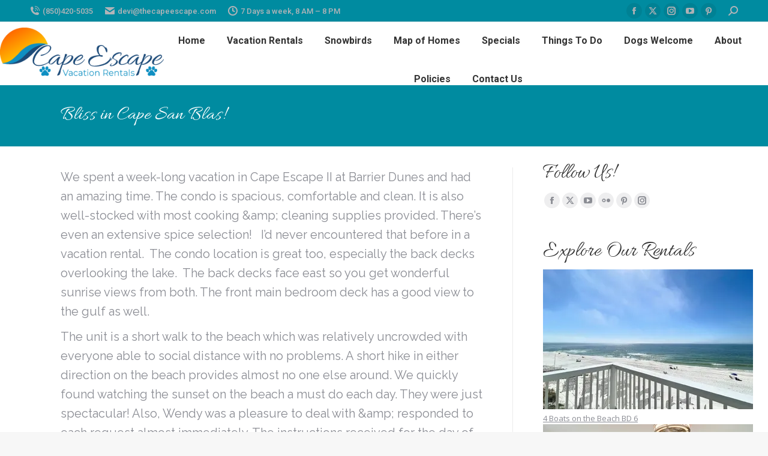

--- FILE ---
content_type: text/html; charset=UTF-8
request_url: https://www.thecapeescape.com/dt_testimonials/bliss-in-cape-san-blas/
body_size: 14739
content:
<!DOCTYPE html>
<!--[if !(IE 6) | !(IE 7) | !(IE 8)  ]><!-->
<html lang="en-US" class="no-js">
<!--<![endif]-->
<head>
	<meta charset="UTF-8" />
		<meta name="viewport" content="width=device-width, initial-scale=1, maximum-scale=1, user-scalable=0">
		<meta name="theme-color" content="#1ebbf0"/>	<link rel="profile" href="https://gmpg.org/xfn/11" />
	<meta name='robots' content='index, follow, max-image-preview:large, max-snippet:-1, max-video-preview:-1' />

	<!-- This site is optimized with the Yoast SEO plugin v25.1 - https://yoast.com/wordpress/plugins/seo/ -->
	<title>Bliss in Cape San Blas! | The Cape Escape Rentals</title>
	<link rel="canonical" href="https://www.thecapeescape.com/dt_testimonials/bliss-in-cape-san-blas/" />
	<meta property="og:locale" content="en_US" />
	<meta property="og:type" content="article" />
	<meta property="og:title" content="Bliss in Cape San Blas! | The Cape Escape Rentals" />
	<meta property="og:description" content="We spent a week-long vacation in Cape Escape II at Barrier Dunes and had an amazing time. The condo is spacious, comfortable and clean. It is also well-stocked with most cooking &amp;amp; cleaning supplies provided. There&#8217;s even an extensive spice selection!   I&#8217;d never encountered that before in a vacation rental.  The condo location is great&hellip;" />
	<meta property="og:url" content="https://www.thecapeescape.com/dt_testimonials/bliss-in-cape-san-blas/" />
	<meta property="og:site_name" content="The Cape Escape Rentals" />
	<meta property="article:publisher" content="https://www.facebook.com/pages/Cape-San-Blas-Vacation-Rentals-Pet-Friendly-Beach-Rentals/164097236942872" />
	<meta name="twitter:card" content="summary_large_image" />
	<meta name="twitter:site" content="@capesanblasfl" />
	<meta name="twitter:label1" content="Est. reading time" />
	<meta name="twitter:data1" content="1 minute" />
	<script type="application/ld+json" class="yoast-schema-graph">{"@context":"https://schema.org","@graph":[{"@type":"WebPage","@id":"https://www.thecapeescape.com/dt_testimonials/bliss-in-cape-san-blas/","url":"https://www.thecapeescape.com/dt_testimonials/bliss-in-cape-san-blas/","name":"Bliss in Cape San Blas! | The Cape Escape Rentals","isPartOf":{"@id":"https://www.thecapeescape.com/#website"},"datePublished":"2022-01-03T21:24:45+00:00","breadcrumb":{"@id":"https://www.thecapeescape.com/dt_testimonials/bliss-in-cape-san-blas/#breadcrumb"},"inLanguage":"en-US","potentialAction":[{"@type":"ReadAction","target":["https://www.thecapeescape.com/dt_testimonials/bliss-in-cape-san-blas/"]}]},{"@type":"BreadcrumbList","@id":"https://www.thecapeescape.com/dt_testimonials/bliss-in-cape-san-blas/#breadcrumb","itemListElement":[{"@type":"ListItem","position":1,"name":"Home","item":"https://www.thecapeescape.com/"},{"@type":"ListItem","position":2,"name":"Testimonials","item":"https://www.thecapeescape.com/dt_testimonials/"},{"@type":"ListItem","position":3,"name":"Bliss in Cape San Blas!"}]},{"@type":"WebSite","@id":"https://www.thecapeescape.com/#website","url":"https://www.thecapeescape.com/","name":"Cape Escape Vacation Rentals","description":"Cape San Blas, FL Dog-friendly Beach Vacation Rentals","publisher":{"@id":"https://www.thecapeescape.com/#organization"},"alternateName":"Cape San Blas Vacation Rentals at Cape Escape","potentialAction":[{"@type":"SearchAction","target":{"@type":"EntryPoint","urlTemplate":"https://www.thecapeescape.com/?s={search_term_string}"},"query-input":{"@type":"PropertyValueSpecification","valueRequired":true,"valueName":"search_term_string"}}],"inLanguage":"en-US"},{"@type":"Organization","@id":"https://www.thecapeescape.com/#organization","name":"The Cape Escape Vacation Rentals","alternateName":"Cape San Blas Vacation Rentals at Cape Escape","url":"https://www.thecapeescape.com/","logo":{"@type":"ImageObject","inLanguage":"en-US","@id":"https://www.thecapeescape.com/#/schema/logo/image/","url":"https://www.thecapeescape.com/wp-content/uploads/2024/02/Asset-11@2x.png","contentUrl":"https://www.thecapeescape.com/wp-content/uploads/2024/02/Asset-11@2x.png","width":802,"height":802,"caption":"The Cape Escape Vacation Rentals"},"image":{"@id":"https://www.thecapeescape.com/#/schema/logo/image/"},"sameAs":["https://www.facebook.com/pages/Cape-San-Blas-Vacation-Rentals-Pet-Friendly-Beach-Rentals/164097236942872","https://x.com/capesanblasfl","https://www.instagram.com/capeescaperentals/","https://www.pinterest.com/wendyjackson123/cape-san-blas-florida-pet-friendly-beach/","https://www.youtube.com/user/TheCapeEscape/"]}]}</script>
	<!-- / Yoast SEO plugin. -->


<link rel='dns-prefetch' href='//www.googletagmanager.com' />
<link rel='dns-prefetch' href='//code.jquery.com' />
<link rel='dns-prefetch' href='//fonts.googleapis.com' />
<link rel="alternate" type="application/rss+xml" title="The Cape Escape Rentals &raquo; Feed" href="https://www.thecapeescape.com/feed/" />
<link rel="alternate" title="oEmbed (JSON)" type="application/json+oembed" href="https://www.thecapeescape.com/wp-json/oembed/1.0/embed?url=https%3A%2F%2Fwww.thecapeescape.com%2Fdt_testimonials%2Fbliss-in-cape-san-blas%2F" />
<link rel="alternate" title="oEmbed (XML)" type="text/xml+oembed" href="https://www.thecapeescape.com/wp-json/oembed/1.0/embed?url=https%3A%2F%2Fwww.thecapeescape.com%2Fdt_testimonials%2Fbliss-in-cape-san-blas%2F&#038;format=xml" />
<style id='wp-img-auto-sizes-contain-inline-css'>
img:is([sizes=auto i],[sizes^="auto," i]){contain-intrinsic-size:3000px 1500px}
/*# sourceURL=wp-img-auto-sizes-contain-inline-css */
</style>
<style id='wp-emoji-styles-inline-css'>

	img.wp-smiley, img.emoji {
		display: inline !important;
		border: none !important;
		box-shadow: none !important;
		height: 1em !important;
		width: 1em !important;
		margin: 0 0.07em !important;
		vertical-align: -0.1em !important;
		background: none !important;
		padding: 0 !important;
	}
/*# sourceURL=wp-emoji-styles-inline-css */
</style>
<style id='wp-block-library-inline-css'>
:root{--wp-block-synced-color:#7a00df;--wp-block-synced-color--rgb:122,0,223;--wp-bound-block-color:var(--wp-block-synced-color);--wp-editor-canvas-background:#ddd;--wp-admin-theme-color:#007cba;--wp-admin-theme-color--rgb:0,124,186;--wp-admin-theme-color-darker-10:#006ba1;--wp-admin-theme-color-darker-10--rgb:0,107,160.5;--wp-admin-theme-color-darker-20:#005a87;--wp-admin-theme-color-darker-20--rgb:0,90,135;--wp-admin-border-width-focus:2px}@media (min-resolution:192dpi){:root{--wp-admin-border-width-focus:1.5px}}.wp-element-button{cursor:pointer}:root .has-very-light-gray-background-color{background-color:#eee}:root .has-very-dark-gray-background-color{background-color:#313131}:root .has-very-light-gray-color{color:#eee}:root .has-very-dark-gray-color{color:#313131}:root .has-vivid-green-cyan-to-vivid-cyan-blue-gradient-background{background:linear-gradient(135deg,#00d084,#0693e3)}:root .has-purple-crush-gradient-background{background:linear-gradient(135deg,#34e2e4,#4721fb 50%,#ab1dfe)}:root .has-hazy-dawn-gradient-background{background:linear-gradient(135deg,#faaca8,#dad0ec)}:root .has-subdued-olive-gradient-background{background:linear-gradient(135deg,#fafae1,#67a671)}:root .has-atomic-cream-gradient-background{background:linear-gradient(135deg,#fdd79a,#004a59)}:root .has-nightshade-gradient-background{background:linear-gradient(135deg,#330968,#31cdcf)}:root .has-midnight-gradient-background{background:linear-gradient(135deg,#020381,#2874fc)}:root{--wp--preset--font-size--normal:16px;--wp--preset--font-size--huge:42px}.has-regular-font-size{font-size:1em}.has-larger-font-size{font-size:2.625em}.has-normal-font-size{font-size:var(--wp--preset--font-size--normal)}.has-huge-font-size{font-size:var(--wp--preset--font-size--huge)}.has-text-align-center{text-align:center}.has-text-align-left{text-align:left}.has-text-align-right{text-align:right}.has-fit-text{white-space:nowrap!important}#end-resizable-editor-section{display:none}.aligncenter{clear:both}.items-justified-left{justify-content:flex-start}.items-justified-center{justify-content:center}.items-justified-right{justify-content:flex-end}.items-justified-space-between{justify-content:space-between}.screen-reader-text{border:0;clip-path:inset(50%);height:1px;margin:-1px;overflow:hidden;padding:0;position:absolute;width:1px;word-wrap:normal!important}.screen-reader-text:focus{background-color:#ddd;clip-path:none;color:#444;display:block;font-size:1em;height:auto;left:5px;line-height:normal;padding:15px 23px 14px;text-decoration:none;top:5px;width:auto;z-index:100000}html :where(.has-border-color){border-style:solid}html :where([style*=border-top-color]){border-top-style:solid}html :where([style*=border-right-color]){border-right-style:solid}html :where([style*=border-bottom-color]){border-bottom-style:solid}html :where([style*=border-left-color]){border-left-style:solid}html :where([style*=border-width]){border-style:solid}html :where([style*=border-top-width]){border-top-style:solid}html :where([style*=border-right-width]){border-right-style:solid}html :where([style*=border-bottom-width]){border-bottom-style:solid}html :where([style*=border-left-width]){border-left-style:solid}html :where(img[class*=wp-image-]){height:auto;max-width:100%}:where(figure){margin:0 0 1em}html :where(.is-position-sticky){--wp-admin--admin-bar--position-offset:var(--wp-admin--admin-bar--height,0px)}@media screen and (max-width:600px){html :where(.is-position-sticky){--wp-admin--admin-bar--position-offset:0px}}

/*# sourceURL=wp-block-library-inline-css */
</style><style id='global-styles-inline-css'>
:root{--wp--preset--aspect-ratio--square: 1;--wp--preset--aspect-ratio--4-3: 4/3;--wp--preset--aspect-ratio--3-4: 3/4;--wp--preset--aspect-ratio--3-2: 3/2;--wp--preset--aspect-ratio--2-3: 2/3;--wp--preset--aspect-ratio--16-9: 16/9;--wp--preset--aspect-ratio--9-16: 9/16;--wp--preset--color--black: #000000;--wp--preset--color--cyan-bluish-gray: #abb8c3;--wp--preset--color--white: #FFF;--wp--preset--color--pale-pink: #f78da7;--wp--preset--color--vivid-red: #cf2e2e;--wp--preset--color--luminous-vivid-orange: #ff6900;--wp--preset--color--luminous-vivid-amber: #fcb900;--wp--preset--color--light-green-cyan: #7bdcb5;--wp--preset--color--vivid-green-cyan: #00d084;--wp--preset--color--pale-cyan-blue: #8ed1fc;--wp--preset--color--vivid-cyan-blue: #0693e3;--wp--preset--color--vivid-purple: #9b51e0;--wp--preset--color--accent: #1ebbf0;--wp--preset--color--dark-gray: #111;--wp--preset--color--light-gray: #767676;--wp--preset--gradient--vivid-cyan-blue-to-vivid-purple: linear-gradient(135deg,rgb(6,147,227) 0%,rgb(155,81,224) 100%);--wp--preset--gradient--light-green-cyan-to-vivid-green-cyan: linear-gradient(135deg,rgb(122,220,180) 0%,rgb(0,208,130) 100%);--wp--preset--gradient--luminous-vivid-amber-to-luminous-vivid-orange: linear-gradient(135deg,rgb(252,185,0) 0%,rgb(255,105,0) 100%);--wp--preset--gradient--luminous-vivid-orange-to-vivid-red: linear-gradient(135deg,rgb(255,105,0) 0%,rgb(207,46,46) 100%);--wp--preset--gradient--very-light-gray-to-cyan-bluish-gray: linear-gradient(135deg,rgb(238,238,238) 0%,rgb(169,184,195) 100%);--wp--preset--gradient--cool-to-warm-spectrum: linear-gradient(135deg,rgb(74,234,220) 0%,rgb(151,120,209) 20%,rgb(207,42,186) 40%,rgb(238,44,130) 60%,rgb(251,105,98) 80%,rgb(254,248,76) 100%);--wp--preset--gradient--blush-light-purple: linear-gradient(135deg,rgb(255,206,236) 0%,rgb(152,150,240) 100%);--wp--preset--gradient--blush-bordeaux: linear-gradient(135deg,rgb(254,205,165) 0%,rgb(254,45,45) 50%,rgb(107,0,62) 100%);--wp--preset--gradient--luminous-dusk: linear-gradient(135deg,rgb(255,203,112) 0%,rgb(199,81,192) 50%,rgb(65,88,208) 100%);--wp--preset--gradient--pale-ocean: linear-gradient(135deg,rgb(255,245,203) 0%,rgb(182,227,212) 50%,rgb(51,167,181) 100%);--wp--preset--gradient--electric-grass: linear-gradient(135deg,rgb(202,248,128) 0%,rgb(113,206,126) 100%);--wp--preset--gradient--midnight: linear-gradient(135deg,rgb(2,3,129) 0%,rgb(40,116,252) 100%);--wp--preset--font-size--small: 13px;--wp--preset--font-size--medium: 20px;--wp--preset--font-size--large: 36px;--wp--preset--font-size--x-large: 42px;--wp--preset--spacing--20: 0.44rem;--wp--preset--spacing--30: 0.67rem;--wp--preset--spacing--40: 1rem;--wp--preset--spacing--50: 1.5rem;--wp--preset--spacing--60: 2.25rem;--wp--preset--spacing--70: 3.38rem;--wp--preset--spacing--80: 5.06rem;--wp--preset--shadow--natural: 6px 6px 9px rgba(0, 0, 0, 0.2);--wp--preset--shadow--deep: 12px 12px 50px rgba(0, 0, 0, 0.4);--wp--preset--shadow--sharp: 6px 6px 0px rgba(0, 0, 0, 0.2);--wp--preset--shadow--outlined: 6px 6px 0px -3px rgb(255, 255, 255), 6px 6px rgb(0, 0, 0);--wp--preset--shadow--crisp: 6px 6px 0px rgb(0, 0, 0);}:where(.is-layout-flex){gap: 0.5em;}:where(.is-layout-grid){gap: 0.5em;}body .is-layout-flex{display: flex;}.is-layout-flex{flex-wrap: wrap;align-items: center;}.is-layout-flex > :is(*, div){margin: 0;}body .is-layout-grid{display: grid;}.is-layout-grid > :is(*, div){margin: 0;}:where(.wp-block-columns.is-layout-flex){gap: 2em;}:where(.wp-block-columns.is-layout-grid){gap: 2em;}:where(.wp-block-post-template.is-layout-flex){gap: 1.25em;}:where(.wp-block-post-template.is-layout-grid){gap: 1.25em;}.has-black-color{color: var(--wp--preset--color--black) !important;}.has-cyan-bluish-gray-color{color: var(--wp--preset--color--cyan-bluish-gray) !important;}.has-white-color{color: var(--wp--preset--color--white) !important;}.has-pale-pink-color{color: var(--wp--preset--color--pale-pink) !important;}.has-vivid-red-color{color: var(--wp--preset--color--vivid-red) !important;}.has-luminous-vivid-orange-color{color: var(--wp--preset--color--luminous-vivid-orange) !important;}.has-luminous-vivid-amber-color{color: var(--wp--preset--color--luminous-vivid-amber) !important;}.has-light-green-cyan-color{color: var(--wp--preset--color--light-green-cyan) !important;}.has-vivid-green-cyan-color{color: var(--wp--preset--color--vivid-green-cyan) !important;}.has-pale-cyan-blue-color{color: var(--wp--preset--color--pale-cyan-blue) !important;}.has-vivid-cyan-blue-color{color: var(--wp--preset--color--vivid-cyan-blue) !important;}.has-vivid-purple-color{color: var(--wp--preset--color--vivid-purple) !important;}.has-black-background-color{background-color: var(--wp--preset--color--black) !important;}.has-cyan-bluish-gray-background-color{background-color: var(--wp--preset--color--cyan-bluish-gray) !important;}.has-white-background-color{background-color: var(--wp--preset--color--white) !important;}.has-pale-pink-background-color{background-color: var(--wp--preset--color--pale-pink) !important;}.has-vivid-red-background-color{background-color: var(--wp--preset--color--vivid-red) !important;}.has-luminous-vivid-orange-background-color{background-color: var(--wp--preset--color--luminous-vivid-orange) !important;}.has-luminous-vivid-amber-background-color{background-color: var(--wp--preset--color--luminous-vivid-amber) !important;}.has-light-green-cyan-background-color{background-color: var(--wp--preset--color--light-green-cyan) !important;}.has-vivid-green-cyan-background-color{background-color: var(--wp--preset--color--vivid-green-cyan) !important;}.has-pale-cyan-blue-background-color{background-color: var(--wp--preset--color--pale-cyan-blue) !important;}.has-vivid-cyan-blue-background-color{background-color: var(--wp--preset--color--vivid-cyan-blue) !important;}.has-vivid-purple-background-color{background-color: var(--wp--preset--color--vivid-purple) !important;}.has-black-border-color{border-color: var(--wp--preset--color--black) !important;}.has-cyan-bluish-gray-border-color{border-color: var(--wp--preset--color--cyan-bluish-gray) !important;}.has-white-border-color{border-color: var(--wp--preset--color--white) !important;}.has-pale-pink-border-color{border-color: var(--wp--preset--color--pale-pink) !important;}.has-vivid-red-border-color{border-color: var(--wp--preset--color--vivid-red) !important;}.has-luminous-vivid-orange-border-color{border-color: var(--wp--preset--color--luminous-vivid-orange) !important;}.has-luminous-vivid-amber-border-color{border-color: var(--wp--preset--color--luminous-vivid-amber) !important;}.has-light-green-cyan-border-color{border-color: var(--wp--preset--color--light-green-cyan) !important;}.has-vivid-green-cyan-border-color{border-color: var(--wp--preset--color--vivid-green-cyan) !important;}.has-pale-cyan-blue-border-color{border-color: var(--wp--preset--color--pale-cyan-blue) !important;}.has-vivid-cyan-blue-border-color{border-color: var(--wp--preset--color--vivid-cyan-blue) !important;}.has-vivid-purple-border-color{border-color: var(--wp--preset--color--vivid-purple) !important;}.has-vivid-cyan-blue-to-vivid-purple-gradient-background{background: var(--wp--preset--gradient--vivid-cyan-blue-to-vivid-purple) !important;}.has-light-green-cyan-to-vivid-green-cyan-gradient-background{background: var(--wp--preset--gradient--light-green-cyan-to-vivid-green-cyan) !important;}.has-luminous-vivid-amber-to-luminous-vivid-orange-gradient-background{background: var(--wp--preset--gradient--luminous-vivid-amber-to-luminous-vivid-orange) !important;}.has-luminous-vivid-orange-to-vivid-red-gradient-background{background: var(--wp--preset--gradient--luminous-vivid-orange-to-vivid-red) !important;}.has-very-light-gray-to-cyan-bluish-gray-gradient-background{background: var(--wp--preset--gradient--very-light-gray-to-cyan-bluish-gray) !important;}.has-cool-to-warm-spectrum-gradient-background{background: var(--wp--preset--gradient--cool-to-warm-spectrum) !important;}.has-blush-light-purple-gradient-background{background: var(--wp--preset--gradient--blush-light-purple) !important;}.has-blush-bordeaux-gradient-background{background: var(--wp--preset--gradient--blush-bordeaux) !important;}.has-luminous-dusk-gradient-background{background: var(--wp--preset--gradient--luminous-dusk) !important;}.has-pale-ocean-gradient-background{background: var(--wp--preset--gradient--pale-ocean) !important;}.has-electric-grass-gradient-background{background: var(--wp--preset--gradient--electric-grass) !important;}.has-midnight-gradient-background{background: var(--wp--preset--gradient--midnight) !important;}.has-small-font-size{font-size: var(--wp--preset--font-size--small) !important;}.has-medium-font-size{font-size: var(--wp--preset--font-size--medium) !important;}.has-large-font-size{font-size: var(--wp--preset--font-size--large) !important;}.has-x-large-font-size{font-size: var(--wp--preset--font-size--x-large) !important;}
/*# sourceURL=global-styles-inline-css */
</style>

<style id='classic-theme-styles-inline-css'>
/*! This file is auto-generated */
.wp-block-button__link{color:#fff;background-color:#32373c;border-radius:9999px;box-shadow:none;text-decoration:none;padding:calc(.667em + 2px) calc(1.333em + 2px);font-size:1.125em}.wp-block-file__button{background:#32373c;color:#fff;text-decoration:none}
/*# sourceURL=/wp-includes/css/classic-themes.min.css */
</style>
<link rel='stylesheet' id='jquery-ui-css' href='https://code.jquery.com/ui/1.12.1/themes/base/jquery-ui.css?ver=6.9' media='all' />
<link rel='stylesheet' id='brightside-css' href='https://www.thecapeescape.com/wp-content/plugins/brightside/css/brightside.css?ver=1.3' media='all' />
<link rel='stylesheet' id='select2-css' href='https://www.thecapeescape.com/wp-content/plugins/brightside/css/select2.min.css?ver=6.9' media='all' />
<link rel='stylesheet' id='formcraft-common-css' href='https://www.thecapeescape.com/wp-content/plugins/formcraft3/dist/formcraft-common.css?ver=3.9.3' media='all' />
<link rel='stylesheet' id='formcraft-form-css' href='https://www.thecapeescape.com/wp-content/plugins/formcraft3/dist/form.css?ver=3.9.3' media='all' />
<link rel='stylesheet' id='the7-font-css' href='https://www.thecapeescape.com/wp-content/themes/dt-the7/fonts/icomoon-the7-font/icomoon-the7-font.min.css?ver=12.5.1' media='all' />
<link rel='stylesheet' id='js_composer_custom_css-css' href='//www.thecapeescape.com/wp-content/uploads/js_composer/custom.css?ver=8.4.1' media='all' />
<link rel='stylesheet' id='dt-web-fonts-css' href='https://fonts.googleapis.com/css?family=Roboto:400,500,600,700%7CAllura:400,600,700%7CRaleway:400,600,700%7COpen+Sans:400,600,700' media='all' />
<link rel='stylesheet' id='dt-main-css' href='https://www.thecapeescape.com/wp-content/themes/dt-the7/css/main.min.css?ver=12.5.1' media='all' />
<link rel='stylesheet' id='the7-custom-scrollbar-css' href='https://www.thecapeescape.com/wp-content/themes/dt-the7/lib/custom-scrollbar/custom-scrollbar.min.css?ver=12.5.1' media='all' />
<link rel='stylesheet' id='the7-wpbakery-css' href='https://www.thecapeescape.com/wp-content/themes/dt-the7/css/wpbakery.min.css?ver=12.5.1' media='all' />
<link rel='stylesheet' id='the7-core-css' href='https://www.thecapeescape.com/wp-content/plugins/dt-the7-core/assets/css/post-type.min.css?ver=2.7.10' media='all' />
<link rel='stylesheet' id='the7-css-vars-css' href='https://www.thecapeescape.com/wp-content/uploads/the7-css/css-vars.css?ver=29aec118a891' media='all' />
<link rel='stylesheet' id='dt-custom-css' href='https://www.thecapeescape.com/wp-content/uploads/the7-css/custom.css?ver=29aec118a891' media='all' />
<link rel='stylesheet' id='dt-media-css' href='https://www.thecapeescape.com/wp-content/uploads/the7-css/media.css?ver=29aec118a891' media='all' />
<link rel='stylesheet' id='the7-mega-menu-css' href='https://www.thecapeescape.com/wp-content/uploads/the7-css/mega-menu.css?ver=29aec118a891' media='all' />
<link rel='stylesheet' id='the7-elements-css' href='https://www.thecapeescape.com/wp-content/uploads/the7-css/post-type-dynamic.css?ver=29aec118a891' media='all' />
<link rel='stylesheet' id='style-css' href='https://www.thecapeescape.com/wp-content/themes/dt-the7-child/style.css?ver=12.5.1' media='all' />
<script src="https://www.thecapeescape.com/wp-includes/js/jquery/jquery.min.js?ver=3.7.1" id="jquery-core-js"></script>
<script src="https://www.thecapeescape.com/wp-includes/js/jquery/jquery-migrate.min.js?ver=3.4.1" id="jquery-migrate-js"></script>
<script src="https://www.thecapeescape.com/wp-content/plugins/brightside/js/select2.min.js?ver=4.0.13" id="select2-js"></script>
<script id="dt-above-fold-js-extra">
var dtLocal = {"themeUrl":"https://www.thecapeescape.com/wp-content/themes/dt-the7","passText":"To view this protected post, enter the password below:","moreButtonText":{"loading":"Loading...","loadMore":"Load more"},"postID":"851","ajaxurl":"https://www.thecapeescape.com/wp-admin/admin-ajax.php","REST":{"baseUrl":"https://www.thecapeescape.com/wp-json/the7/v1","endpoints":{"sendMail":"/send-mail"}},"contactMessages":{"required":"One or more fields have an error. Please check and try again.","terms":"Please accept the privacy policy.","fillTheCaptchaError":"Please, fill the captcha."},"captchaSiteKey":"","ajaxNonce":"34cc2132e8","pageData":"","themeSettings":{"smoothScroll":"off","lazyLoading":false,"desktopHeader":{"height":105},"ToggleCaptionEnabled":"disabled","ToggleCaption":"Navigation","floatingHeader":{"showAfter":94,"showMenu":true,"height":60,"logo":{"showLogo":true,"html":"\u003Cimg class=\" preload-me\" src=\"https://www.thecapeescape.com/wp-content/uploads/2022/01/0Asset-660px.png\" srcset=\"https://www.thecapeescape.com/wp-content/uploads/2022/01/0Asset-660px.png 193w\" width=\"193\" height=\"60\"   sizes=\"193px\" alt=\"The Cape Escape Rentals\" /\u003E","url":"https://www.thecapeescape.com/"}},"topLine":{"floatingTopLine":{"logo":{"showLogo":false,"html":""}}},"mobileHeader":{"firstSwitchPoint":992,"secondSwitchPoint":778,"firstSwitchPointHeight":60,"secondSwitchPointHeight":60,"mobileToggleCaptionEnabled":"disabled","mobileToggleCaption":"Menu"},"stickyMobileHeaderFirstSwitch":{"logo":{"html":"\u003Cimg class=\" preload-me\" src=\"https://www.thecapeescape.com/wp-content/uploads/2024/02/Asset-18.png\" srcset=\"https://www.thecapeescape.com/wp-content/uploads/2024/02/Asset-18.png 129w\" width=\"129\" height=\"40\"   sizes=\"129px\" alt=\"The Cape Escape Rentals\" /\u003E"}},"stickyMobileHeaderSecondSwitch":{"logo":{"html":"\u003Cimg class=\" preload-me\" src=\"https://www.thecapeescape.com/wp-content/uploads/2024/02/Asset-18.png\" srcset=\"https://www.thecapeescape.com/wp-content/uploads/2024/02/Asset-18.png 129w\" width=\"129\" height=\"40\"   sizes=\"129px\" alt=\"The Cape Escape Rentals\" /\u003E"}},"sidebar":{"switchPoint":992},"boxedWidth":"1280px"},"VCMobileScreenWidth":"768"};
var dtShare = {"shareButtonText":{"facebook":"Share on Facebook","twitter":"Share on X","pinterest":"Pin it","linkedin":"Share on Linkedin","whatsapp":"Share on Whatsapp"},"overlayOpacity":"85"};
//# sourceURL=dt-above-fold-js-extra
</script>
<script src="https://www.thecapeescape.com/wp-content/themes/dt-the7/js/above-the-fold.min.js?ver=12.5.1" id="dt-above-fold-js"></script>

<!-- Google tag (gtag.js) snippet added by Site Kit -->

<!-- Google Analytics snippet added by Site Kit -->
<script src="https://www.googletagmanager.com/gtag/js?id=G-EMC3BTHPJC" id="google_gtagjs-js" async></script>
<script id="google_gtagjs-js-after">
window.dataLayer = window.dataLayer || [];function gtag(){dataLayer.push(arguments);}
gtag("set","linker",{"domains":["www.thecapeescape.com"]});
gtag("js", new Date());
gtag("set", "developer_id.dZTNiMT", true);
gtag("config", "G-EMC3BTHPJC");
//# sourceURL=google_gtagjs-js-after
</script>

<!-- End Google tag (gtag.js) snippet added by Site Kit -->
<script></script><link rel="https://api.w.org/" href="https://www.thecapeescape.com/wp-json/" /><link rel="alternate" title="JSON" type="application/json" href="https://www.thecapeescape.com/wp-json/wp/v2/dt_testimonials/851" /><link rel="EditURI" type="application/rsd+xml" title="RSD" href="https://www.thecapeescape.com/xmlrpc.php?rsd" />
<meta name="generator" content="WordPress 6.9" />
<link rel='shortlink' href='https://www.thecapeescape.com/?p=851' />
<meta name="generator" content="Site Kit by Google 1.152.1" />
<!-- Google AdSense meta tags added by Site Kit -->
<meta name="google-adsense-platform-account" content="ca-host-pub-2644536267352236">
<meta name="google-adsense-platform-domain" content="sitekit.withgoogle.com">
<!-- End Google AdSense meta tags added by Site Kit -->
<meta name="generator" content="Powered by WPBakery Page Builder - drag and drop page builder for WordPress."/>
<link rel="icon" href="https://www.thecapeescape.com/wp-content/uploads/2024/02/favicon.jpg" type="image/jpeg" sizes="16x16"/><noscript><style> .wpb_animate_when_almost_visible { opacity: 1; }</style></noscript><style id='the7-custom-inline-css' type='text/css'>
.sub-nav .menu-item i.fa,
.sub-nav .menu-item i.fas,
.sub-nav .menu-item i.far,
.sub-nav .menu-item i.fab {
	text-align: center;
	width: 1.25em;
}

.widget-title, div[class*='elementor-widget-wp-widget-'] h5, .elementor-widget .woocommerce h5 
{
    font: 35px / 20px "Allura";
}

 .custom-categories li {
    margin-top: 0;
    padding-top: 9px;
    border-top: none!important;
    border-bottom: 2px solid #efefef;
    padding-bottom: 9px;
    font-family: 'Crimson Text';
    font-size: 18px;
}
.carousel-shortcode.carousel-shortcode-id-a6f41304dce1ff279256259c6792b42e .vc_single_image-img {
	height: 345px;
}

.fancy-header .hgroup, .page-title .hgroup {
    overflow: visible!important; 
}
</style>
</head>
<body id="the7-body" class="wp-singular dt_testimonials-template-default single single-dt_testimonials postid-851 wp-embed-responsive wp-theme-dt-the7 wp-child-theme-dt-the7-child the7-core-ver-2.7.10 no-comments dt-responsive-on right-mobile-menu-close-icon ouside-menu-close-icon mobile-hamburger-close-bg-enable mobile-hamburger-close-bg-hover-enable  fade-medium-mobile-menu-close-icon fade-medium-menu-close-icon accent-gradient srcset-enabled btn-flat custom-btn-color custom-btn-hover-color phantom-sticky phantom-disable-decoration phantom-custom-logo-on sticky-mobile-header top-header first-switch-logo-left first-switch-menu-right second-switch-logo-left second-switch-menu-right right-mobile-menu layzr-loading-on no-avatars popup-message-style the7-ver-12.5.1 wpb-js-composer js-comp-ver-8.4.1 vc_responsive">
<!-- The7 12.5.1 -->

<div id="page" >
	<a class="skip-link screen-reader-text" href="#content">Skip to content</a>

<div class="masthead inline-header center widgets full-height full-width line-decoration shadow-mobile-header-decoration animate-position-mobile-menu-icon dt-parent-menu-clickable show-sub-menu-on-hover show-device-logo show-mobile-logo"  role="banner">

	<div class="top-bar full-width-line top-bar-line-hide">
	<div class="top-bar-bg" ></div>
	<div class="left-widgets mini-widgets"><a href="tel:+18504205035" class="mini-contacts phone show-on-desktop in-top-bar-left in-menu-second-switch"><i class="fa-fw icomoon-the7-font-the7-phone-06"></i>(850)420-5035</a><a href="mailto:devi@thecapeescape.com" class="mini-contacts email show-on-desktop near-logo-first-switch in-menu-second-switch"><i class="fa-fw the7-mw-icon-mail-bold"></i>devi@thecapeescape.com </a><span class="mini-contacts clock show-on-desktop in-top-bar-left in-menu-second-switch"><i class="fa-fw icomoon-the7-font-the7-clock-01"></i>7 Days a week, 8 AM – 8 PM</span></div><div class="right-widgets mini-widgets"><div class="soc-ico show-on-desktop in-top-bar-right in-menu-second-switch custom-bg disabled-border border-off hover-accent-bg hover-disabled-border  hover-border-off"><a title="Facebook page opens in new window" href="https://www.facebook.com/pages/Cape-San-Blas-Vacation-Rentals-Pet-Friendly-Beach-Rentals/164097236942872" target="_blank" class="facebook"><span class="soc-font-icon"></span><span class="screen-reader-text">Facebook page opens in new window</span></a><a title="X page opens in new window" href="https://twitter.com/capesanblasfl" target="_blank" class="twitter"><span class="soc-font-icon"></span><span class="screen-reader-text">X page opens in new window</span></a><a title="Instagram page opens in new window" href="https://www.instagram.com/capeescaperentals/" target="_blank" class="instagram"><span class="soc-font-icon"></span><span class="screen-reader-text">Instagram page opens in new window</span></a><a title="YouTube page opens in new window" href="https://www.youtube.com/user/TheCapeEscape/videos?view=0&amp;flow=grid" target="_blank" class="you-tube"><span class="soc-font-icon"></span><span class="screen-reader-text">YouTube page opens in new window</span></a><a title="Pinterest page opens in new window" href="https://www.pinterest.com/wendyjackson123/cape-san-blas-florida-pet-friendly-beach/" target="_blank" class="pinterest"><span class="soc-font-icon"></span><span class="screen-reader-text">Pinterest page opens in new window</span></a></div><div class="mini-search show-on-desktop in-menu-first-switch in-menu-second-switch popup-search custom-icon"><form class="searchform mini-widget-searchform" role="search" method="get" action="https://www.thecapeescape.com/">

	<div class="screen-reader-text">Search:</div>

	
		<a href="" class="submit text-disable"><i class=" mw-icon the7-mw-icon-search-bold"></i></a>
		<div class="popup-search-wrap">
			<input type="text" aria-label="Search" class="field searchform-s" name="s" value="" placeholder="Type and hit enter …" title="Search form"/>
			<a href="" class="search-icon"><i class="the7-mw-icon-search-bold"></i></a>
		</div>

			<input type="submit" class="assistive-text searchsubmit" value="Go!"/>
</form>
</div></div></div>

	<header class="header-bar">

		<div class="branding">
	<div id="site-title" class="assistive-text">The Cape Escape Rentals</div>
	<div id="site-description" class="assistive-text">Cape San Blas, FL Dog-friendly Beach Vacation Rentals</div>
	<a class="" href="https://www.thecapeescape.com/"><img class=" preload-me" src="https://www.thecapeescape.com/wp-content/uploads/2022/01/unnamed.png" srcset="https://www.thecapeescape.com/wp-content/uploads/2022/01/unnamed.png 321w" width="321" height="100"   sizes="321px" alt="The Cape Escape Rentals" /><img class="mobile-logo preload-me" src="https://www.thecapeescape.com/wp-content/uploads/2024/02/Asset-18.png" srcset="https://www.thecapeescape.com/wp-content/uploads/2024/02/Asset-18.png 129w" width="129" height="40"   sizes="129px" alt="The Cape Escape Rentals" /></a></div>

		<ul id="primary-menu" class="main-nav underline-decoration l-to-r-line outside-item-remove-margin"><li class="menu-item menu-item-type-post_type menu-item-object-page menu-item-home menu-item-29 first depth-0"><a href='https://www.thecapeescape.com/' data-level='1'><span class="menu-item-text"><span class="menu-text">Home</span></span></a></li> <li class="menu-item menu-item-type-custom menu-item-object-custom menu-item-has-children menu-item-160 has-children depth-0"><a href='#' data-level='1'><span class="menu-item-text"><span class="menu-text">Vacation Rentals</span></span></a><ul class="sub-nav gradient-hover hover-style-bg level-arrows-on"><li class="menu-item menu-item-type-post_type menu-item-object-page menu-item-30 first depth-1"><a href='https://www.thecapeescape.com/cape-san-blas-vacation-rentals/' data-level='2'><span class="menu-item-text"><span class="menu-text">View All Rentals</span></span></a></li> <li class="enable-bold menu-item menu-item-type-custom menu-item-object-custom menu-item-2356 depth-1"><strong>WindMark</strong></li> <li class="menu-item menu-item-type-post_type menu-item-object-page menu-item-2357 depth-1"><a href='https://www.thecapeescape.com/cape-san-blas-vacation-rentals/salty-dog-retreat/' data-level='2'><span class="menu-item-text"><span class="menu-text">Salty Dog Retreat</span></span></a></li> <li class="enable-bold menu-item menu-item-type-custom menu-item-object-custom menu-item-2009 depth-1"><strong>Barrier Dunes</strong></li> <li class="menu-item menu-item-type-post_type menu-item-object-page menu-item-2618 depth-1"><a href='https://www.thecapeescape.com/cape-san-blas-vacation-rentals/4-boats-beach/' data-level='2'><span class="menu-item-text"><span class="menu-text">4 Boats on the Beach BD 6</span></span></a></li> <li class="menu-item menu-item-type-post_type menu-item-object-page menu-item-1479 depth-1"><a href='https://www.thecapeescape.com/cape-san-blas-vacation-rentals/cape-casa/' data-level='2'><span class="menu-item-text"><span class="menu-text">Cape Casa (BD 93)</span></span></a></li> <li class="menu-item menu-item-type-post_type menu-item-object-page menu-item-157 depth-1"><a href='https://www.thecapeescape.com/cape-san-blas-vacation-rentals/41-cape-happy-hour/' data-level='2'><span class="menu-item-text"><span class="menu-text">Cape Happy Hour (BD 41)</span></span></a></li> <li class="menu-item menu-item-type-post_type menu-item-object-page menu-item-154 depth-1"><a href='https://www.thecapeescape.com/cape-san-blas-vacation-rentals/177-cape-me-away/' data-level='2'><span class="menu-item-text"><span class="menu-text">Cape Me Away (BD 177)</span></span></a></li> <li class="menu-item menu-item-type-post_type menu-item-object-page menu-item-1217 depth-1"><a href='https://www.thecapeescape.com/cape-san-blas-vacation-rentals/bd-34-coastal-joy/' data-level='2'><span class="menu-item-text"><span class="menu-text">Coastal Joy (BD 34)</span></span></a></li> <li class="menu-item menu-item-type-post_type menu-item-object-page menu-item-2449 depth-1"><a href='https://www.thecapeescape.com/cape-san-blas-vacation-rentals/dune-reel-good/' data-level='2'><span class="menu-item-text"><span class="menu-text">Dune Reel Good (BD 183)</span></span></a></li> <li class="menu-item menu-item-type-post_type menu-item-object-page menu-item-2205 depth-1"><a href='https://www.thecapeescape.com/cape-san-blas-vacation-rentals/flourish-on-the-cape/' data-level='2'><span class="menu-item-text"><span class="menu-text">Flourish on the Cape (BD 173)</span></span></a></li> <li class="menu-item menu-item-type-post_type menu-item-object-page menu-item-152 depth-1"><a href='https://www.thecapeescape.com/cape-san-blas-vacation-rentals/15-gulf-breeze/' data-level='2'><span class="menu-item-text"><span class="menu-text">Gulf Breeze (BD 15)</span></span></a></li> <li class="menu-item menu-item-type-post_type menu-item-object-page menu-item-2450 depth-1"><a href='https://www.thecapeescape.com/cape-san-blas-vacation-rentals/gulf-coastin/' data-level='2'><span class="menu-item-text"><span class="menu-text">Gulf Coastin&#8217; (BD 18)</span></span></a></li> <li class="menu-item menu-item-type-post_type menu-item-object-page menu-item-2660 depth-1"><a href='https://www.thecapeescape.com/cape-san-blas-vacation-rentals/just-beachy-bd-30/' data-level='2'><span class="menu-item-text"><span class="menu-text">Just Beachy BD 30</span></span></a></li> <li class="menu-item menu-item-type-post_type menu-item-object-page menu-item-1587 depth-1"><a href='https://www.thecapeescape.com/cape-san-blas-vacation-rentals/little-pelican-bd43-cape-san-blas/' data-level='2'><span class="menu-item-text"><span class="menu-text">Little Pelican (BD 43)</span></span></a></li> <li class="menu-item menu-item-type-post_type menu-item-object-page menu-item-2504 depth-1"><a href='https://www.thecapeescape.com/cape-san-blas-vacation-rentals/beach-time/' data-level='2'><span class="menu-item-text"><span class="menu-text">On Beach Time (BD 182)</span></span></a></li> <li class="menu-item menu-item-type-post_type menu-item-object-page menu-item-2505 depth-1"><a href='https://www.thecapeescape.com/cape-san-blas-vacation-rentals/beach-time2/' data-level='2'><span class="menu-item-text"><span class="menu-text">On Beach Time 2 (BD 181)</span></span></a></li> <li class="menu-item menu-item-type-post_type menu-item-object-page menu-item-2285 depth-1"><a href='https://www.thecapeescape.com/cape-san-blas-vacation-rentals/perla-del-mar-bd17/' data-level='2'><span class="menu-item-text"><span class="menu-text">Perla del Mar (BD 17)</span></span></a></li> <li class="menu-item menu-item-type-post_type menu-item-object-page menu-item-151 depth-1"><a href='https://www.thecapeescape.com/cape-san-blas-vacation-rentals/52-sea-breeze/' data-level='2'><span class="menu-item-text"><span class="menu-text">Sea Breeze (BD 52)</span></span></a></li> <li class="menu-item menu-item-type-post_type menu-item-object-page menu-item-1814 depth-1"><a href='https://www.thecapeescape.com/cape-san-blas-vacation-rentals/sweetwater/' data-level='2'><span class="menu-item-text"><span class="menu-text">Sweetwater (BD 48)</span></span></a></li> <li class="menu-item menu-item-type-post_type menu-item-object-page menu-item-1668 depth-1"><a href='https://www.thecapeescape.com/cape-san-blas-vacation-rentals/take-paws-bd-184/' data-level='2'><span class="menu-item-text"><span class="menu-text">Take a Paws (BD 184)</span></span></a></li> <li class="menu-item menu-item-type-post_type menu-item-object-page menu-item-156 depth-1"><a href='https://www.thecapeescape.com/cape-san-blas-vacation-rentals/191-turtle-crawl/' data-level='2'><span class="menu-item-text"><span class="menu-text">Turtle Crawl (BD 191)</span></span></a></li> <li class="menu-item menu-item-type-post_type menu-item-object-page menu-item-159 depth-1"><a href='https://www.thecapeescape.com/cape-san-blas-vacation-rentals/188-turtle-tracks/' data-level='2'><span class="menu-item-text"><span class="menu-text">Turtle Tracks (BD 188)</span></span></a></li> <li class="menu-item menu-item-type-post_type menu-item-object-page menu-item-158 depth-1"><a href='https://www.thecapeescape.com/cape-san-blas-vacation-rentals/01-walking-sunshine/' data-level='2'><span class="menu-item-text"><span class="menu-text">Walking On Sunshine (BD 1)</span></span></a></li> </ul></li> <li class="menu-item menu-item-type-post_type menu-item-object-page menu-item-2516 depth-0"><a href='https://www.thecapeescape.com/cape-san-blas-snowbirds-and-winter-month-rentals-barrier-dunes/' data-level='1'><span class="menu-item-text"><span class="menu-text">Snowbirds</span></span></a></li> <li class="menu-item menu-item-type-post_type menu-item-object-page menu-item-2514 depth-0"><a href='https://www.thecapeescape.com/our-vacation-rental-locations/' data-level='1'><span class="menu-item-text"><span class="menu-text">Map of Homes</span></span></a></li> <li class="menu-item menu-item-type-post_type menu-item-object-page menu-item-893 depth-0"><a href='https://www.thecapeescape.com/cape-san-blas-vacation-rentals-specials/' data-level='1'><span class="menu-item-text"><span class="menu-text">Specials</span></span></a></li> <li class="menu-item menu-item-type-post_type menu-item-object-page menu-item-161 depth-0"><a href='https://www.thecapeescape.com/cape-san-blas-vacation-rentals-things-to-do/' data-level='1'><span class="menu-item-text"><span class="menu-text">Things To Do</span></span></a></li> <li class="menu-item menu-item-type-post_type menu-item-object-page menu-item-457 depth-0"><a href='https://www.thecapeescape.com/cape-san-blas-dog-friendly-vacation-rentals-dogs-welcome/' data-level='1'><span class="menu-item-text"><span class="menu-text">Dogs Welcome</span></span></a></li> <li class="menu-item menu-item-type-custom menu-item-object-custom menu-item-has-children menu-item-435 has-children depth-0"><a href='#' data-level='1'><span class="menu-item-text"><span class="menu-text">About</span></span></a><ul class="sub-nav gradient-hover hover-style-bg level-arrows-on"><li class="menu-item menu-item-type-post_type menu-item-object-page menu-item-438 first depth-1"><a href='https://www.thecapeescape.com/about-barrier-dunes/' data-level='2'><span class="menu-item-text"><span class="menu-text">About Barrier Dunes</span></span></a></li> <li class="menu-item menu-item-type-post_type menu-item-object-page menu-item-2408 depth-1"><a href='https://www.thecapeescape.com/about-windmark/' data-level='2'><span class="menu-item-text"><span class="menu-text">About WindMark</span></span></a></li> <li class="menu-item menu-item-type-post_type menu-item-object-page menu-item-441 depth-1"><a href='https://www.thecapeescape.com/about-cape-san-blas/' data-level='2'><span class="menu-item-text"><span class="menu-text">The Cape San Blas Area</span></span></a></li> <li class="menu-item menu-item-type-post_type menu-item-object-page menu-item-79 depth-1"><a href='https://www.thecapeescape.com/cape-san-blas-vacation-rentals-meet-your-hosts/' data-level='2'><span class="menu-item-text"><span class="menu-text">Meet Your Hosts</span></span></a></li> </ul></li> <li class="menu-item menu-item-type-custom menu-item-object-custom menu-item-has-children menu-item-947 has-children depth-0"><a href='#' data-level='1'><span class="menu-item-text"><span class="menu-text">Policies</span></span></a><ul class="sub-nav gradient-hover hover-style-bg level-arrows-on"><li class="menu-item menu-item-type-post_type menu-item-object-page menu-item-948 first depth-1"><a href='https://www.thecapeescape.com/rental-policies/' data-level='2'><span class="menu-item-text"><span class="menu-text">Rental Policies</span></span></a></li> <li class="menu-item menu-item-type-custom menu-item-object-custom menu-item-949 depth-1"><a href='https://www.thecapeescape.com/wp-content/uploads/2022/02/G-330CSA-G-332CSA-Why-Buy-Flyer-Generic.pdf' data-level='2'><span class="menu-item-text"><span class="menu-text">Travel Insurance Plan (pdf)</span></span></a></li> <li class="menu-item menu-item-type-custom menu-item-object-custom menu-item-950 depth-1"><a href='https://www.thecapeescape.com/wp-content/uploads/2022/02/G-10VRD-G-20VRD-Why-Buy-Flyer-Summer_178093_0519.pdf' data-level='2'><span class="menu-item-text"><span class="menu-text">Vacation Rental Damage Protection (pdf)</span></span></a></li> </ul></li> <li class="menu-item menu-item-type-post_type menu-item-object-page menu-item-624 last depth-0"><a href='https://www.thecapeescape.com/cape-san-blas-vacation-rentals-contact-us/' data-level='1'><span class="menu-item-text"><span class="menu-text">Contact Us</span></span></a></li> </ul>
		
	</header>

</div>
<div role="navigation" aria-label="Main Menu" class="dt-mobile-header mobile-menu-show-divider">
	<div class="dt-close-mobile-menu-icon" aria-label="Close" role="button" tabindex="0"><div class="close-line-wrap"><span class="close-line"></span><span class="close-line"></span><span class="close-line"></span></div></div>	<ul id="mobile-menu" class="mobile-main-nav">
		<li class="menu-item menu-item-type-post_type menu-item-object-page menu-item-home menu-item-29 first depth-0"><a href='https://www.thecapeescape.com/' data-level='1'><span class="menu-item-text"><span class="menu-text">Home</span></span></a></li> <li class="menu-item menu-item-type-custom menu-item-object-custom menu-item-has-children menu-item-160 has-children depth-0"><a href='#' data-level='1'><span class="menu-item-text"><span class="menu-text">Vacation Rentals</span></span></a><ul class="sub-nav gradient-hover hover-style-bg level-arrows-on"><li class="menu-item menu-item-type-post_type menu-item-object-page menu-item-30 first depth-1"><a href='https://www.thecapeescape.com/cape-san-blas-vacation-rentals/' data-level='2'><span class="menu-item-text"><span class="menu-text">View All Rentals</span></span></a></li> <li class="enable-bold menu-item menu-item-type-custom menu-item-object-custom menu-item-2356 depth-1"><strong>WindMark</strong></li> <li class="menu-item menu-item-type-post_type menu-item-object-page menu-item-2357 depth-1"><a href='https://www.thecapeescape.com/cape-san-blas-vacation-rentals/salty-dog-retreat/' data-level='2'><span class="menu-item-text"><span class="menu-text">Salty Dog Retreat</span></span></a></li> <li class="enable-bold menu-item menu-item-type-custom menu-item-object-custom menu-item-2009 depth-1"><strong>Barrier Dunes</strong></li> <li class="menu-item menu-item-type-post_type menu-item-object-page menu-item-2618 depth-1"><a href='https://www.thecapeescape.com/cape-san-blas-vacation-rentals/4-boats-beach/' data-level='2'><span class="menu-item-text"><span class="menu-text">4 Boats on the Beach BD 6</span></span></a></li> <li class="menu-item menu-item-type-post_type menu-item-object-page menu-item-1479 depth-1"><a href='https://www.thecapeescape.com/cape-san-blas-vacation-rentals/cape-casa/' data-level='2'><span class="menu-item-text"><span class="menu-text">Cape Casa (BD 93)</span></span></a></li> <li class="menu-item menu-item-type-post_type menu-item-object-page menu-item-157 depth-1"><a href='https://www.thecapeescape.com/cape-san-blas-vacation-rentals/41-cape-happy-hour/' data-level='2'><span class="menu-item-text"><span class="menu-text">Cape Happy Hour (BD 41)</span></span></a></li> <li class="menu-item menu-item-type-post_type menu-item-object-page menu-item-154 depth-1"><a href='https://www.thecapeescape.com/cape-san-blas-vacation-rentals/177-cape-me-away/' data-level='2'><span class="menu-item-text"><span class="menu-text">Cape Me Away (BD 177)</span></span></a></li> <li class="menu-item menu-item-type-post_type menu-item-object-page menu-item-1217 depth-1"><a href='https://www.thecapeescape.com/cape-san-blas-vacation-rentals/bd-34-coastal-joy/' data-level='2'><span class="menu-item-text"><span class="menu-text">Coastal Joy (BD 34)</span></span></a></li> <li class="menu-item menu-item-type-post_type menu-item-object-page menu-item-2449 depth-1"><a href='https://www.thecapeescape.com/cape-san-blas-vacation-rentals/dune-reel-good/' data-level='2'><span class="menu-item-text"><span class="menu-text">Dune Reel Good (BD 183)</span></span></a></li> <li class="menu-item menu-item-type-post_type menu-item-object-page menu-item-2205 depth-1"><a href='https://www.thecapeescape.com/cape-san-blas-vacation-rentals/flourish-on-the-cape/' data-level='2'><span class="menu-item-text"><span class="menu-text">Flourish on the Cape (BD 173)</span></span></a></li> <li class="menu-item menu-item-type-post_type menu-item-object-page menu-item-152 depth-1"><a href='https://www.thecapeescape.com/cape-san-blas-vacation-rentals/15-gulf-breeze/' data-level='2'><span class="menu-item-text"><span class="menu-text">Gulf Breeze (BD 15)</span></span></a></li> <li class="menu-item menu-item-type-post_type menu-item-object-page menu-item-2450 depth-1"><a href='https://www.thecapeescape.com/cape-san-blas-vacation-rentals/gulf-coastin/' data-level='2'><span class="menu-item-text"><span class="menu-text">Gulf Coastin&#8217; (BD 18)</span></span></a></li> <li class="menu-item menu-item-type-post_type menu-item-object-page menu-item-2660 depth-1"><a href='https://www.thecapeescape.com/cape-san-blas-vacation-rentals/just-beachy-bd-30/' data-level='2'><span class="menu-item-text"><span class="menu-text">Just Beachy BD 30</span></span></a></li> <li class="menu-item menu-item-type-post_type menu-item-object-page menu-item-1587 depth-1"><a href='https://www.thecapeescape.com/cape-san-blas-vacation-rentals/little-pelican-bd43-cape-san-blas/' data-level='2'><span class="menu-item-text"><span class="menu-text">Little Pelican (BD 43)</span></span></a></li> <li class="menu-item menu-item-type-post_type menu-item-object-page menu-item-2504 depth-1"><a href='https://www.thecapeescape.com/cape-san-blas-vacation-rentals/beach-time/' data-level='2'><span class="menu-item-text"><span class="menu-text">On Beach Time (BD 182)</span></span></a></li> <li class="menu-item menu-item-type-post_type menu-item-object-page menu-item-2505 depth-1"><a href='https://www.thecapeescape.com/cape-san-blas-vacation-rentals/beach-time2/' data-level='2'><span class="menu-item-text"><span class="menu-text">On Beach Time 2 (BD 181)</span></span></a></li> <li class="menu-item menu-item-type-post_type menu-item-object-page menu-item-2285 depth-1"><a href='https://www.thecapeescape.com/cape-san-blas-vacation-rentals/perla-del-mar-bd17/' data-level='2'><span class="menu-item-text"><span class="menu-text">Perla del Mar (BD 17)</span></span></a></li> <li class="menu-item menu-item-type-post_type menu-item-object-page menu-item-151 depth-1"><a href='https://www.thecapeescape.com/cape-san-blas-vacation-rentals/52-sea-breeze/' data-level='2'><span class="menu-item-text"><span class="menu-text">Sea Breeze (BD 52)</span></span></a></li> <li class="menu-item menu-item-type-post_type menu-item-object-page menu-item-1814 depth-1"><a href='https://www.thecapeescape.com/cape-san-blas-vacation-rentals/sweetwater/' data-level='2'><span class="menu-item-text"><span class="menu-text">Sweetwater (BD 48)</span></span></a></li> <li class="menu-item menu-item-type-post_type menu-item-object-page menu-item-1668 depth-1"><a href='https://www.thecapeescape.com/cape-san-blas-vacation-rentals/take-paws-bd-184/' data-level='2'><span class="menu-item-text"><span class="menu-text">Take a Paws (BD 184)</span></span></a></li> <li class="menu-item menu-item-type-post_type menu-item-object-page menu-item-156 depth-1"><a href='https://www.thecapeescape.com/cape-san-blas-vacation-rentals/191-turtle-crawl/' data-level='2'><span class="menu-item-text"><span class="menu-text">Turtle Crawl (BD 191)</span></span></a></li> <li class="menu-item menu-item-type-post_type menu-item-object-page menu-item-159 depth-1"><a href='https://www.thecapeescape.com/cape-san-blas-vacation-rentals/188-turtle-tracks/' data-level='2'><span class="menu-item-text"><span class="menu-text">Turtle Tracks (BD 188)</span></span></a></li> <li class="menu-item menu-item-type-post_type menu-item-object-page menu-item-158 depth-1"><a href='https://www.thecapeescape.com/cape-san-blas-vacation-rentals/01-walking-sunshine/' data-level='2'><span class="menu-item-text"><span class="menu-text">Walking On Sunshine (BD 1)</span></span></a></li> </ul></li> <li class="menu-item menu-item-type-post_type menu-item-object-page menu-item-2516 depth-0"><a href='https://www.thecapeescape.com/cape-san-blas-snowbirds-and-winter-month-rentals-barrier-dunes/' data-level='1'><span class="menu-item-text"><span class="menu-text">Snowbirds</span></span></a></li> <li class="menu-item menu-item-type-post_type menu-item-object-page menu-item-2514 depth-0"><a href='https://www.thecapeescape.com/our-vacation-rental-locations/' data-level='1'><span class="menu-item-text"><span class="menu-text">Map of Homes</span></span></a></li> <li class="menu-item menu-item-type-post_type menu-item-object-page menu-item-893 depth-0"><a href='https://www.thecapeescape.com/cape-san-blas-vacation-rentals-specials/' data-level='1'><span class="menu-item-text"><span class="menu-text">Specials</span></span></a></li> <li class="menu-item menu-item-type-post_type menu-item-object-page menu-item-161 depth-0"><a href='https://www.thecapeescape.com/cape-san-blas-vacation-rentals-things-to-do/' data-level='1'><span class="menu-item-text"><span class="menu-text">Things To Do</span></span></a></li> <li class="menu-item menu-item-type-post_type menu-item-object-page menu-item-457 depth-0"><a href='https://www.thecapeescape.com/cape-san-blas-dog-friendly-vacation-rentals-dogs-welcome/' data-level='1'><span class="menu-item-text"><span class="menu-text">Dogs Welcome</span></span></a></li> <li class="menu-item menu-item-type-custom menu-item-object-custom menu-item-has-children menu-item-435 has-children depth-0"><a href='#' data-level='1'><span class="menu-item-text"><span class="menu-text">About</span></span></a><ul class="sub-nav gradient-hover hover-style-bg level-arrows-on"><li class="menu-item menu-item-type-post_type menu-item-object-page menu-item-438 first depth-1"><a href='https://www.thecapeescape.com/about-barrier-dunes/' data-level='2'><span class="menu-item-text"><span class="menu-text">About Barrier Dunes</span></span></a></li> <li class="menu-item menu-item-type-post_type menu-item-object-page menu-item-2408 depth-1"><a href='https://www.thecapeescape.com/about-windmark/' data-level='2'><span class="menu-item-text"><span class="menu-text">About WindMark</span></span></a></li> <li class="menu-item menu-item-type-post_type menu-item-object-page menu-item-441 depth-1"><a href='https://www.thecapeescape.com/about-cape-san-blas/' data-level='2'><span class="menu-item-text"><span class="menu-text">The Cape San Blas Area</span></span></a></li> <li class="menu-item menu-item-type-post_type menu-item-object-page menu-item-79 depth-1"><a href='https://www.thecapeescape.com/cape-san-blas-vacation-rentals-meet-your-hosts/' data-level='2'><span class="menu-item-text"><span class="menu-text">Meet Your Hosts</span></span></a></li> </ul></li> <li class="menu-item menu-item-type-custom menu-item-object-custom menu-item-has-children menu-item-947 has-children depth-0"><a href='#' data-level='1'><span class="menu-item-text"><span class="menu-text">Policies</span></span></a><ul class="sub-nav gradient-hover hover-style-bg level-arrows-on"><li class="menu-item menu-item-type-post_type menu-item-object-page menu-item-948 first depth-1"><a href='https://www.thecapeescape.com/rental-policies/' data-level='2'><span class="menu-item-text"><span class="menu-text">Rental Policies</span></span></a></li> <li class="menu-item menu-item-type-custom menu-item-object-custom menu-item-949 depth-1"><a href='https://www.thecapeescape.com/wp-content/uploads/2022/02/G-330CSA-G-332CSA-Why-Buy-Flyer-Generic.pdf' data-level='2'><span class="menu-item-text"><span class="menu-text">Travel Insurance Plan (pdf)</span></span></a></li> <li class="menu-item menu-item-type-custom menu-item-object-custom menu-item-950 depth-1"><a href='https://www.thecapeescape.com/wp-content/uploads/2022/02/G-10VRD-G-20VRD-Why-Buy-Flyer-Summer_178093_0519.pdf' data-level='2'><span class="menu-item-text"><span class="menu-text">Vacation Rental Damage Protection (pdf)</span></span></a></li> </ul></li> <li class="menu-item menu-item-type-post_type menu-item-object-page menu-item-624 last depth-0"><a href='https://www.thecapeescape.com/cape-san-blas-vacation-rentals-contact-us/' data-level='1'><span class="menu-item-text"><span class="menu-text">Contact Us</span></span></a></li> 	</ul>
	<div class='mobile-mini-widgets-in-menu'></div>
</div>


		<div class="page-title content-left solid-bg breadcrumbs-off page-title-responsive-enabled">
			<div class="wf-wrap">

				<div class="page-title-head hgroup"><h1 class="entry-title">Bliss in Cape San Blas!</h1></div>			</div>
		</div>

		

<div id="main" class="sidebar-right sidebar-divider-vertical">

	
	<div class="main-gradient"></div>
	<div class="wf-wrap">
	<div class="wf-container-main">

	

			<div id="content" class="content" role="main">

				
<article id="post-851" class="post-851 dt_testimonials type-dt_testimonials status-publish dt_testimonials_category-cape-escape-2 dt_testimonials_category-19 description-off">

	<p>We spent a week-long vacation in Cape Escape II at Barrier Dunes and had an amazing time. The condo is spacious, comfortable and clean. It is also well-stocked with most cooking &amp;amp; cleaning supplies provided. There&#8217;s even an extensive spice selection!   I&#8217;d never encountered that before in a vacation rental.  The condo location is great too, especially the back decks overlooking the lake.  The back decks face east so you get wonderful sunrise views from both. The front main bedroom deck has a good view to the gulf as well.</p>
<p>The unit is a short walk to the beach which was relatively uncrowded with everyone able to social distance with no problems. A short hike in either direction on the beach provides almost no one else around. We quickly found watching the sunset on the beach a must do each day. They were just spectacular! Also, Wendy was a pleasure to deal with &amp;amp; responded to each request almost immediately. The instructions received for the day of arrival were very thorough &amp;amp; easy to follow. Overall, we had an excellent time in Cape San Blas and Cape Escape II and can&#8217;t wait to return. I would definitely rent this unit again!</p>

</article>

			</div><!-- #content -->

			
	<aside id="sidebar" class="sidebar">
		<div class="sidebar-content widget-divider-off">
			<section id="presscore-contact-info-widget-3" class="widget widget_presscore-contact-info-widget"><div class="widget-title">Follow Us!</div><div class="soc-ico"><p class="assistive-text">Find us on:</p><a title="Facebook page opens in new window" href="https://www.facebook.com/pages/Cape-San-Blas-Vacation-Rentals-Pet-Friendly-Beach-Rentals/164097236942872" target="_blank" class="facebook"><span class="soc-font-icon"></span><span class="screen-reader-text">Facebook page opens in new window</span></a><a title="X page opens in new window" href="https://twitter.com/capesanblasfl" target="_blank" class="twitter"><span class="soc-font-icon"></span><span class="screen-reader-text">X page opens in new window</span></a><a title="YouTube page opens in new window" href="https://www.youtube.com/user/TheCapeEscape/videos?view=0&amp;flow=grid" target="_blank" class="you-tube"><span class="soc-font-icon"></span><span class="screen-reader-text">YouTube page opens in new window</span></a><a title="Flickr page opens in new window" href="https://www.flickr.com/photos/34466330@N04/sets/?rb=1" target="_blank" class="flickr"><span class="soc-font-icon"></span><span class="screen-reader-text">Flickr page opens in new window</span></a><a title="Pinterest page opens in new window" href="https://www.pinterest.com/wendyjackson123/cape-san-blas-florida-pet-friendly-beach/" target="_blank" class="pinterest"><span class="soc-font-icon"></span><span class="screen-reader-text">Pinterest page opens in new window</span></a><a title="Instagram page opens in new window" href="https://www.instagram.com/capeescaperentals/" target="_blank" class="instagram"><span class="soc-font-icon"></span><span class="screen-reader-text">Instagram page opens in new window</span></a></div></section><section id="brightside-property-list-2" class="widget brightside-property-list"><div class="widget-title">Explore Our Rentals</div><div class="brightside-property"><a href="https://www.thecapeescape.com/cape-san-blas-vacation-rentals/4-boats-beach/"><img src="https://img.bookonthebrightside.com/capeescape/small/1778.jpg" class="property-image"><div class="property-name">4 Boats on the Beach BD 6</div></a></div><div class="brightside-property"><a href="https://www.thecapeescape.com/cape-san-blas-vacation-rentals/cape-casa/"><img src="https://img.bookonthebrightside.com/capeescape/small/659.jpg" class="property-image"><div class="property-name">Cape Casa BD 93</div></a></div><div class="brightside-property"><a href="https://www.thecapeescape.com/cape-san-blas-vacation-rentals/41-cape-happy-hour/"><img src="https://img.bookonthebrightside.com/capeescape/small/245.jpg" class="property-image"><div class="property-name">Cape Happy Hour  BD 41</div></a></div><div class="brightside-property"><a href="https://www.thecapeescape.com/cape-san-blas-vacation-rentals/177-cape-me-away/"><img src="https://img.bookonthebrightside.com/capeescape/small/470.jpg" class="property-image"><div class="property-name">Cape Me Away  BD 177</div></a></div><div class="brightside-property"><a href="https://www.thecapeescape.com/cape-san-blas-vacation-rentals/bd-34-coastal-joy/"><img src="https://img.bookonthebrightside.com/capeescape/small/1111.jpg" class="property-image"><div class="property-name">Coastal Joy  BD 34</div></a></div><div class="brightside-property"><a href="https://www.thecapeescape.com/cape-san-blas-vacation-rentals/dune-reel-good/"><img src="https://img.bookonthebrightside.com/capeescape/small/2284.jpg" class="property-image"><div class="property-name">Dune Reel Good BD 183</div></a></div><div class="brightside-property"><a href="https://www.thecapeescape.com/cape-san-blas-vacation-rentals/flourish-on-the-cape/"><img src="https://img.bookonthebrightside.com/capeescape/small/1367.jpg" class="property-image"><div class="property-name">Flourish on the Cape BD 173</div></a></div><div class="brightside-property"><a href="https://www.thecapeescape.com/cape-san-blas-vacation-rentals/15-gulf-breeze/"><img src="https://img.bookonthebrightside.com/capeescape/small/1.jpg" class="property-image"><div class="property-name">Gulf Breeze  BD 15</div></a></div><div class="brightside-property"><a href="https://www.thecapeescape.com/cape-san-blas-vacation-rentals/gulf-coastin/"><img src="https://img.bookonthebrightside.com/capeescape/small/1420.jpg" class="property-image"><div class="property-name">Gulf Coastin&#039; BD 18</div></a></div><div class="brightside-property"><a href="https://www.thecapeescape.com/cape-san-blas-vacation-rentals/just-beachy-bd-30/"><img src="https://img.bookonthebrightside.com/capeescape/small/2320.jpg" class="property-image"><div class="property-name">Just Beachy BD 30</div></a></div><div class="brightside-property"><a href="https://www.thecapeescape.com/cape-san-blas-vacation-rentals/little-pelican-bd43-cape-san-blas/"><img src="https://img.bookonthebrightside.com/capeescape/small/2342.jpg" class="property-image"><div class="property-name">Little Pelican BD 43</div></a></div><div class="brightside-property"><a href="https://www.thecapeescape.com/cape-san-blas-vacation-rentals/beach-time/"><img src="https://img.bookonthebrightside.com/capeescape/small/1511.jpg" class="property-image"><div class="property-name">On Beach Time BD 182</div></a></div><div class="brightside-property"><a href="https://www.thecapeescape.com/cape-san-blas-vacation-rentals/beach-time2/"><img src="https://img.bookonthebrightside.com/capeescape/small/1607.jpg" class="property-image"><div class="property-name">On Beach Time2 BD 181</div></a></div><div class="brightside-property"><a href="https://www.thecapeescape.com/cape-san-blas-vacation-rentals/perla-del-mar-bd17/"><img src="https://img.bookonthebrightside.com/capeescape/small/1323.jpg" class="property-image"><div class="property-name">Perla del Mar BD 17</div></a></div><div class="brightside-property"><a href="https://www.thecapeescape.com/cape-san-blas-vacation-rentals/salty-dog-retreat/"><img src="https://img.bookonthebrightside.com/capeescape/small/1369.jpg" class="property-image"><div class="property-name">Salty Dog Retreat</div></a></div><div class="brightside-property"><a href="https://www.thecapeescape.com/cape-san-blas-vacation-rentals/52-sea-breeze/"><img src="https://img.bookonthebrightside.com/capeescape/small/926.jpg" class="property-image"><div class="property-name">Sea Breeze  BD 52</div></a></div><div class="brightside-property"><a href="https://www.thecapeescape.com/cape-san-blas-vacation-rentals/sweetwater/"><img src="https://img.bookonthebrightside.com/capeescape/small/1177.jpg" class="property-image"><div class="property-name">Sweetwater BD 48</div></a></div><div class="brightside-property"><a href="https://www.thecapeescape.com/cape-san-blas-vacation-rentals/take-paws-bd-184/"><img src="https://img.bookonthebrightside.com/capeescape/small/865.jpg" class="property-image"><div class="property-name">Take a Paws BD 184</div></a></div><div class="brightside-property"><a href="https://www.thecapeescape.com/cape-san-blas-vacation-rentals/191-turtle-crawl/"><img src="https://img.bookonthebrightside.com/capeescape/small/379.jpg" class="property-image"><div class="property-name">Turtle Crawl  BD 191</div></a></div><div class="brightside-property"><a href="https://www.thecapeescape.com/cape-san-blas-vacation-rentals/188-turtle-tracks/"><img src="https://img.bookonthebrightside.com/capeescape/small/172.jpg" class="property-image"><div class="property-name">Turtle Tracks  BD 188</div></a></div><div class="brightside-property"><a href="https://www.thecapeescape.com/cape-san-blas-vacation-rentals/01-walking-sunshine/"><img src="https://img.bookonthebrightside.com/capeescape/small/2440.jpg" class="property-image"><div class="property-name">Walking On Sunshine  BD 1</div></a></div></section>		</div>
	</aside><!-- #sidebar -->


			</div><!-- .wf-container -->
		</div><!-- .wf-wrap -->

	
	</div><!-- #main -->

	


	<!-- !Footer -->
	<footer id="footer" class="footer solid-bg full-width">

		
			<div class="wf-wrap">
				<div class="wf-container-footer">
					<div class="wf-container">
						<section id="text-2" class="widget widget_text wf-cell wf-1-4">			<div class="textwidget"><p><img loading="lazy" decoding="async" class="alignnone size-medium wp-image-896" src="https://www.thecapeescape.com/wp-content/uploads/2022/01/0Asset-3100-300x93.png" alt="" width="300" height="93" srcset="https://www.thecapeescape.com/wp-content/uploads/2022/01/0Asset-3100-300x93.png 300w, https://www.thecapeescape.com/wp-content/uploads/2022/01/0Asset-3100.png 321w" sizes="auto, (max-width: 300px) 100vw, 300px" /></p>
<p>EMAIL: <a href="mailto:devi@thecapeescape.com" target="_blank" rel="noopener">devi@thecapeescape.com</a><br />
PHONE: <a href="tel:+1(850)420-5035">(850)420-5035</a><br />
(Before 8 p.m. EST, please. Weekends &amp; Holidays no problem)</p>
<p>We are happy to answer questions on our vacation rentals &amp; assist those renting from us.</p>
</div>
		</section><section id="presscore-contact-info-widget-2" class="widget widget_presscore-contact-info-widget wf-cell wf-1-4"><div class="widget-title">Follow Us!</div><div class="soc-ico"><p class="assistive-text">Find us on:</p><a title="Facebook page opens in new window" href="https://www.facebook.com/pages/Cape-San-Blas-Vacation-Rentals-Pet-Friendly-Beach-Rentals/164097236942872" target="_blank" class="facebook"><span class="soc-font-icon"></span><span class="screen-reader-text">Facebook page opens in new window</span></a><a title="X page opens in new window" href="https://twitter.com/capesanblasfl" target="_blank" class="twitter"><span class="soc-font-icon"></span><span class="screen-reader-text">X page opens in new window</span></a><a title="YouTube page opens in new window" href="https://www.youtube.com/user/TheCapeEscape/videos?view=0&amp;flow=grid" target="_blank" class="you-tube"><span class="soc-font-icon"></span><span class="screen-reader-text">YouTube page opens in new window</span></a><a title="Flickr page opens in new window" href="https://www.flickr.com/photos/34466330@N04/sets/?rb=1" target="_blank" class="flickr"><span class="soc-font-icon"></span><span class="screen-reader-text">Flickr page opens in new window</span></a><a title="Pinterest page opens in new window" href="https://www.pinterest.com/wendyjackson123/cape-san-blas-florida-pet-friendly-beach/" target="_blank" class="pinterest"><span class="soc-font-icon"></span><span class="screen-reader-text">Pinterest page opens in new window</span></a><a title="Instagram page opens in new window" href="https://www.instagram.com/capeescaperentals/" target="_blank" class="instagram"><span class="soc-font-icon"></span><span class="screen-reader-text">Instagram page opens in new window</span></a></div></section><section id="text-9" class="widget widget_text wf-cell wf-1-2"><div class="widget-title">Cape San Blas Weather</div>			<div class="textwidget"><p><a class="weatherwidget-io" href="https://forecast7.com/en/29d81n85d30/port-saint-joe/?unit=us" data-label_1="" data-label_2="" data-mode="Forecast" data-textcolor="#ffffff" >Cape San Blas WEATHER</a><br />
<script>
!function(d,s,id){var js,fjs=d.getElementsByTagName(s)[0];if(!d.getElementById(id)){js=d.createElement(s);js.id=id;js.src='https://weatherwidget.io/js/widget.min.js';fjs.parentNode.insertBefore(js,fjs);}}(document,'script','weatherwidget-io-js');
</script></p>
</div>
		</section>					</div><!-- .wf-container -->
				</div><!-- .wf-container-footer -->
			</div><!-- .wf-wrap -->

			
<!-- !Bottom-bar -->
<div id="bottom-bar" class="logo-left" role="contentinfo">
    <div class="wf-wrap">
        <div class="wf-container-bottom">

			
            <div class="wf-float-right">

				<div class="bottom-text-block"><p><a href"http://lavelledesign.com/">website design by Lavelle Design</a></p>
</div>
            </div>

        </div><!-- .wf-container-bottom -->
    </div><!-- .wf-wrap -->
</div><!-- #bottom-bar -->
	</footer><!-- #footer -->

<a href="#" class="scroll-top"><svg version="1.1" id="Layer_1" xmlns="http://www.w3.org/2000/svg" xmlns:xlink="http://www.w3.org/1999/xlink" x="0px" y="0px"
	 viewBox="0 0 16 16" style="enable-background:new 0 0 16 16;" xml:space="preserve">
<path d="M11.7,6.3l-3-3C8.5,3.1,8.3,3,8,3c0,0,0,0,0,0C7.7,3,7.5,3.1,7.3,3.3l-3,3c-0.4,0.4-0.4,1,0,1.4c0.4,0.4,1,0.4,1.4,0L7,6.4
	V12c0,0.6,0.4,1,1,1s1-0.4,1-1V6.4l1.3,1.3c0.4,0.4,1,0.4,1.4,0C11.9,7.5,12,7.3,12,7S11.9,6.5,11.7,6.3z"/>
</svg><span class="screen-reader-text">Go to Top</span></a>

</div><!-- #page -->

<script type="speculationrules">
{"prefetch":[{"source":"document","where":{"and":[{"href_matches":"/*"},{"not":{"href_matches":["/wp-*.php","/wp-admin/*","/wp-content/uploads/*","/wp-content/*","/wp-content/plugins/*","/wp-content/themes/dt-the7-child/*","/wp-content/themes/dt-the7/*","/*\\?(.+)"]}},{"not":{"selector_matches":"a[rel~=\"nofollow\"]"}},{"not":{"selector_matches":".no-prefetch, .no-prefetch a"}}]},"eagerness":"conservative"}]}
</script>
<script src="https://www.thecapeescape.com/wp-content/themes/dt-the7/js/main.min.js?ver=12.5.1" id="dt-main-js"></script>
<script src="https://www.thecapeescape.com/wp-content/plugins/page-links-to/dist/new-tab.js?ver=3.3.7" id="page-links-to-js"></script>
<script src="https://www.thecapeescape.com/wp-content/themes/dt-the7/js/legacy.min.js?ver=12.5.1" id="dt-legacy-js"></script>
<script src="https://www.thecapeescape.com/wp-content/themes/dt-the7/lib/jquery-mousewheel/jquery-mousewheel.min.js?ver=12.5.1" id="jquery-mousewheel-js"></script>
<script src="https://www.thecapeescape.com/wp-content/themes/dt-the7/lib/custom-scrollbar/custom-scrollbar.min.js?ver=12.5.1" id="the7-custom-scrollbar-js"></script>
<script id="wp-emoji-settings" type="application/json">
{"baseUrl":"https://s.w.org/images/core/emoji/17.0.2/72x72/","ext":".png","svgUrl":"https://s.w.org/images/core/emoji/17.0.2/svg/","svgExt":".svg","source":{"concatemoji":"https://www.thecapeescape.com/wp-includes/js/wp-emoji-release.min.js?ver=6.9"}}
</script>
<script type="module">
/*! This file is auto-generated */
const a=JSON.parse(document.getElementById("wp-emoji-settings").textContent),o=(window._wpemojiSettings=a,"wpEmojiSettingsSupports"),s=["flag","emoji"];function i(e){try{var t={supportTests:e,timestamp:(new Date).valueOf()};sessionStorage.setItem(o,JSON.stringify(t))}catch(e){}}function c(e,t,n){e.clearRect(0,0,e.canvas.width,e.canvas.height),e.fillText(t,0,0);t=new Uint32Array(e.getImageData(0,0,e.canvas.width,e.canvas.height).data);e.clearRect(0,0,e.canvas.width,e.canvas.height),e.fillText(n,0,0);const a=new Uint32Array(e.getImageData(0,0,e.canvas.width,e.canvas.height).data);return t.every((e,t)=>e===a[t])}function p(e,t){e.clearRect(0,0,e.canvas.width,e.canvas.height),e.fillText(t,0,0);var n=e.getImageData(16,16,1,1);for(let e=0;e<n.data.length;e++)if(0!==n.data[e])return!1;return!0}function u(e,t,n,a){switch(t){case"flag":return n(e,"\ud83c\udff3\ufe0f\u200d\u26a7\ufe0f","\ud83c\udff3\ufe0f\u200b\u26a7\ufe0f")?!1:!n(e,"\ud83c\udde8\ud83c\uddf6","\ud83c\udde8\u200b\ud83c\uddf6")&&!n(e,"\ud83c\udff4\udb40\udc67\udb40\udc62\udb40\udc65\udb40\udc6e\udb40\udc67\udb40\udc7f","\ud83c\udff4\u200b\udb40\udc67\u200b\udb40\udc62\u200b\udb40\udc65\u200b\udb40\udc6e\u200b\udb40\udc67\u200b\udb40\udc7f");case"emoji":return!a(e,"\ud83e\u1fac8")}return!1}function f(e,t,n,a){let r;const o=(r="undefined"!=typeof WorkerGlobalScope&&self instanceof WorkerGlobalScope?new OffscreenCanvas(300,150):document.createElement("canvas")).getContext("2d",{willReadFrequently:!0}),s=(o.textBaseline="top",o.font="600 32px Arial",{});return e.forEach(e=>{s[e]=t(o,e,n,a)}),s}function r(e){var t=document.createElement("script");t.src=e,t.defer=!0,document.head.appendChild(t)}a.supports={everything:!0,everythingExceptFlag:!0},new Promise(t=>{let n=function(){try{var e=JSON.parse(sessionStorage.getItem(o));if("object"==typeof e&&"number"==typeof e.timestamp&&(new Date).valueOf()<e.timestamp+604800&&"object"==typeof e.supportTests)return e.supportTests}catch(e){}return null}();if(!n){if("undefined"!=typeof Worker&&"undefined"!=typeof OffscreenCanvas&&"undefined"!=typeof URL&&URL.createObjectURL&&"undefined"!=typeof Blob)try{var e="postMessage("+f.toString()+"("+[JSON.stringify(s),u.toString(),c.toString(),p.toString()].join(",")+"));",a=new Blob([e],{type:"text/javascript"});const r=new Worker(URL.createObjectURL(a),{name:"wpTestEmojiSupports"});return void(r.onmessage=e=>{i(n=e.data),r.terminate(),t(n)})}catch(e){}i(n=f(s,u,c,p))}t(n)}).then(e=>{for(const n in e)a.supports[n]=e[n],a.supports.everything=a.supports.everything&&a.supports[n],"flag"!==n&&(a.supports.everythingExceptFlag=a.supports.everythingExceptFlag&&a.supports[n]);var t;a.supports.everythingExceptFlag=a.supports.everythingExceptFlag&&!a.supports.flag,a.supports.everything||((t=a.source||{}).concatemoji?r(t.concatemoji):t.wpemoji&&t.twemoji&&(r(t.twemoji),r(t.wpemoji)))});
//# sourceURL=https://www.thecapeescape.com/wp-includes/js/wp-emoji-loader.min.js
</script>
<script></script>    <script>
    jQuery(document).ready(function() {
      
    });
    </script>
    
<div class="pswp" tabindex="-1" role="dialog" aria-hidden="true">
	<div class="pswp__bg"></div>
	<div class="pswp__scroll-wrap">
		<div class="pswp__container">
			<div class="pswp__item"></div>
			<div class="pswp__item"></div>
			<div class="pswp__item"></div>
		</div>
		<div class="pswp__ui pswp__ui--hidden">
			<div class="pswp__top-bar">
				<div class="pswp__counter"></div>
				<button class="pswp__button pswp__button--close" title="Close (Esc)" aria-label="Close (Esc)"></button>
				<button class="pswp__button pswp__button--share" title="Share" aria-label="Share"></button>
				<button class="pswp__button pswp__button--fs" title="Toggle fullscreen" aria-label="Toggle fullscreen"></button>
				<button class="pswp__button pswp__button--zoom" title="Zoom in/out" aria-label="Zoom in/out"></button>
				<div class="pswp__preloader">
					<div class="pswp__preloader__icn">
						<div class="pswp__preloader__cut">
							<div class="pswp__preloader__donut"></div>
						</div>
					</div>
				</div>
			</div>
			<div class="pswp__share-modal pswp__share-modal--hidden pswp__single-tap">
				<div class="pswp__share-tooltip"></div> 
			</div>
			<button class="pswp__button pswp__button--arrow--left" title="Previous (arrow left)" aria-label="Previous (arrow left)">
			</button>
			<button class="pswp__button pswp__button--arrow--right" title="Next (arrow right)" aria-label="Next (arrow right)">
			</button>
			<div class="pswp__caption">
				<div class="pswp__caption__center"></div>
			</div>
		</div>
	</div>
</div>
</body>
</html>


--- FILE ---
content_type: text/css
request_url: https://www.thecapeescape.com/wp-content/plugins/brightside/css/brightside.css?ver=1.3
body_size: 1702
content:
.fc table {
    margin-bottom: 0;
}
.fc-row .fc-content-skeleton td {
    box-shadow: none !important;
}
#new-slider ul {
    list-style: none;
    margin: 0 0 0 0;
}
.flexslider {
    margin: 0 0 20px !important;
}

#new-slider li {
    margin-bottom: 0 !important;
}

a.flex-next, a.flex-prev {
    line-height: 1;
}

.property-amenities {
    border-bottom: 3px solid #efefef;
    margin: 10px 0 0;
    clear:both;

    display:flex;
    flex-flow: row nowrap;
    justify-content: space-evenly;
}

.property-amenities>span {
    border-right: 1px solid #efefef;
    display: inline-block;
    float: none;
    text-align: center;
    text-transform: uppercase;
    vertical-align:middle;
    font-size: 14px;
    padding: 8px 0 5px;
    flex-grow: 1;
}
.property-amenities>span.small-span {
}

@media screen and (max-width:1268px) {
    .property-amenities>span.small-span {
        display: none;
    }
}
@media screen and (max-width:768px) {
    .property-amenities {
        flex-direction: column;
    }
}

div#night-req-div,div#rate-div,div#unit-specials-div,div#add-rate-div {
    display: block;
    margin-top: 12px;
}


#night-req-div h3,#unit-specials-div h3,#add-rate-div h3,#rate-div h3 {
    text-align: center;
    font-weight: bold;
}

#add-rate-div,#rate-div {
    color: black;
}

.fc-past {
    background: #d2d2d2;
}

#unit-desc p {
    font-size: 115%;
    line-height: 1.7;
}

#unit-amenities-list li {
    list-style: none;
    display: inline-block;
    width: 24%;
    padding: .5%;
    vertical-align: middle;
}

@media screen and (max-width:800px) {
    #unit-amenities-list li {
    width: 49%;
}
}

/*Styles for Home Page Search*/
.content .home-search ul {
    list-style: none;
    text-align: center;
}
.content .home-search li {
    display: inline-block;
    text-align: left;
}
.content .home-search label {
    font-size: 1.25rem;
    line-height: 1rem;
}
.content .home-search input {
    display: block;
    z-index: 1000;
    position: relative;
}

a.adv-srch-link {
    color: #5b2c09;
    padding: 2px 22px;
    display: block;
    text-align: right;
    font-size: 12px;
    text-decoration: underline;
}

@media screen and (max-width: 620px) {
#top-search-btn {
    display:none;
}
}

/*Search Page*/
.cabin-list-container {
    text-align: left;
    margin-bottom: 10px;
    background: #eaeaea00;
    position:relative;
}

span.search-info {
    text-align: center;
    display: block;
    width: 100%;
    margin: 10px 0;
    font-size: 18px;
}

.search-med, .search-lrg, .search-sml {

display: block;
float:left;

}

.search-sml {
    width:17%;
}
.search-med {
    width:30%;
    line-height:0;
    position: relative;
}
.search-lrg {
    width:50%
}


.search-lrg h3 {
    font-weight: bold;
    line-height: 1;
    padding-left: 10px;
    margin-bottom: 10px !important;
    font-size: 20px;
}

p.search-desc {
    padding: 0 10px;
}

h3.search-quote-h3 {
    margin: 5px 0px;
}
span.bed-bath-search {
    position: absolute;
	left:0;
    line-height: 1.2;
    text-align: right;
    width: 98%;
    padding: 4px 1%;
    bottom: 0;
    color: white;
    background: #00000085;
}
hr.search-hr {
    margin-bottom: 3px;
    width: 95%;
}

span.per-night {
    display: block;
    font-size: 18px;
    margin: 12px;
}

span.price-quote {
    font-weight: bold;
    font-size: 20px;
    display: block;
}
a.book-now-search {
    display: block;
    border: 1px solid black;
    border-radius: 3px;
    padding: 14px 0px;
    background: #584216;
    color: white;
    font-weight: bold;
    text-align: center;
    font-size: 17px;
    margin-top: 0px;
    margin-bottom: 10px !important;
}
a#top-search-btn {
    position: absolute;
    z-index: 100000;
    top: 7px;
    left: 7px;
    padding: 3px 22px;
    border-radius: 4px;
    background: #5a6822;
    box-shadow: 1px 1px 3px #0000004f;
    color: white;
}

ul.contact_details {
    right: 130px;
    position: absolute;
    top: 0px;
}

span.tiny-guy {
    display: block;
    float: left;
    margin: 0;
    font-size: 11px;
    color: white;
    padding: 0;
}

@media screen and (max-width:768px) {

.search-med, .search-lrg, .search-sml {

    float: none;
    width:100%;
    margin-bottom:25px;
}

a#top-search-btn {position: relative;float: none;clear: both;display: block;top: unset;left: unset;width: 109px;margin: 0 auto;}

ul.contact_details {
    right: unset;
    position: unset;
    top: unset;
}
}

/*Specials Page*/
.special-box {
    padding: 60px;
    background: rgba(147,169,191,0.13) !important;
    margin-bottom: 20px;
    color: black;
    border: 1px solid #1e73be;
}

.special-box h3 {
    color: black;
    font-weight: 500;
    text-align: center;
    font-family: "Lobster", Arial, Tahoma, sans-serif;
}

.special-box hr {
    background: #ffffffb8;
}

.special-box p {
    font-size: 22px;
    margin: 0 0 10px 0;
    color: black;
    font-family: "Lobster", Arial, Tahoma, sans-serif;
    text-align: center;
}

img.special-image {
    float: left;
    margin: 0 20px 0 0px;
}

.home-featured {
    display: block;
    width: 31%;
    padding: .5% .5% 0 .5%;
    float: left;
    position: relative;
    margin: .5%;
    transform: matrix(1,0,0,1,0,0);
    transition: transform 0.5s ease 0s;
    /* border: 1px solid #d4d4d4; */
    background: white;
    box-shadow: 0px 0px 8px #0000006b;
}
.home-featured:hover {
    z-index: 20;
    transform: matrix(1.1,0,0,1.1,0,0);
}
span.featured-overlay {
    display: block;
    position: relative;
    background: transparent;
    float: left;
    width: 65%;
}

.featured-overlay h4 {
    padding: 5px 0;
    color: black;
    font-weight: bold;
}

a.featured-link {
    display: block;
    line-height: 0;
}
.home-img-cont {
    position: relative;
}
a.home-vm {
    display: block;
    float: right;
    background: #673000;
    height: 100%;
    width: 34%;
    text-align: center;
    margin: 4px 0;
    color: white;
    border-radius: 2px;
}
span.tiny-feat-span {
    display: block;
    width: 98%;
    text-align: right;
    font-weight: bold;
    font-size: 95%;
    line-height: 20px;
    position: absolute;
    bottom: 0px;
    background: #0000009e;
    color: white;
    padding: 0 1%;
}
span.really-tiny-span {
    width: 100%;
    text-align: center;
    line-height: 17px;
    display: block;
}

.really-tiny-span a {
    font-size: 11px;
    line-height: 0;
    color: black;
    font-weight: bold;
    text-transform: uppercase;
    text-decoration: underline;
}
.widgets_wrapper {
    padding: 25px 0 0 0 !important;
}

.clr-orng {
    background: rgb(128, 62, 11) !important;
}

.reserve input[type="text"], .reserve select {
    margin-bottom: 0;
    width: auto;
    display: inline;
}
table.reserve td:first-child {
    text-align: right;
}
table.reserve td:last-child {
    text-align: left;
}

@media screen and (max-width:768px) {
    .home-featured {
    width: 99%;
    padding: .5% .5% 0 .5%;
    margin: 6px .5%;
}
}

.availability-calendars {
    display: flex;
    flex-wrap: nowrap;
    align-items: start;
    justify-content: space-evenly;
    font-size: 0.6rem;
}

.availability-calendars table {
    margin: 8px !important;
    border: none !important;
}

.availability-calendars tr td {
    border: none !important;
}

.availability-calendars tbody tr td {
    padding: 1px;
}

--- FILE ---
content_type: text/css
request_url: https://www.thecapeescape.com/wp-content/uploads/js_composer/custom.css?ver=8.4.1
body_size: -260
content:
#slider img {
    max-width: 100%;
    width: auto;
    margin: auto;
}